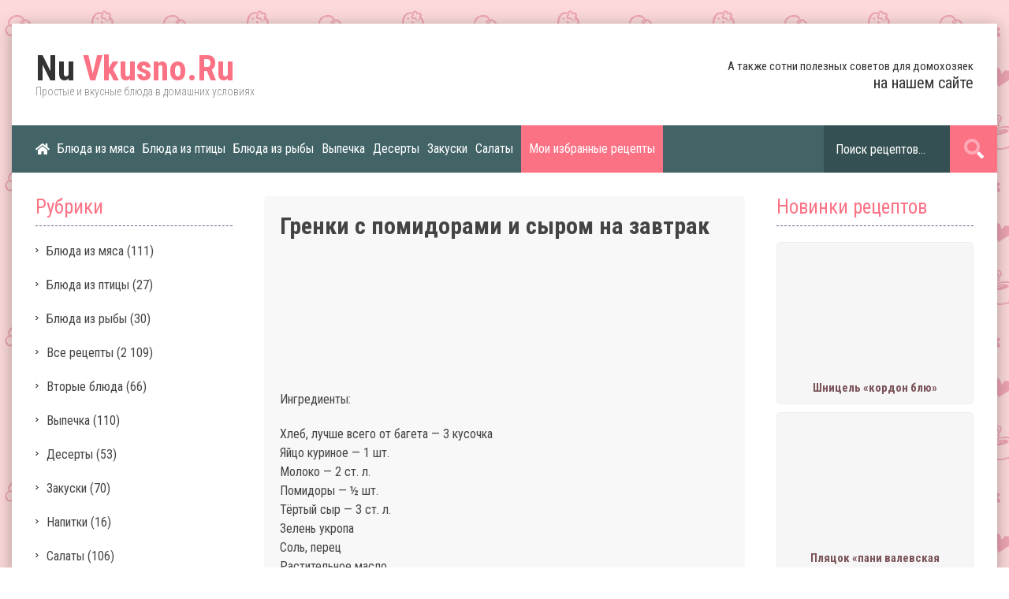

--- FILE ---
content_type: text/html; charset=UTF-8
request_url: https://nuvkusno.ru/grenki-s-pomidorami-i-syrom-na-zavtrak.html
body_size: 11041
content:
<!DOCTYPE html>
<html lang="ru">
<head>
    <title>Гренки с помидорами и сыром на завтрак — NuVkusno.ru</title>
    <meta http-equiv="Content-Type" content="text/html; charset=utf-8">
    <meta name="viewport" content="initial-scale=1.0, width=device-width">
    <link rel="icon" href="/favicon.ico" type="image/x-icon">
    <link rel="shortcut icon" href="/favicon.ico" type="image/x-icon">
    <meta name="description" content="Ингредиенты: Хлеб, лучше всего от багета — 3 кусочка Яйцо куриное — 1 шт. Молоко — 2 ст. л. Помидоры — ½ шт. Тёртый сыр — 3 ст. л. Зелень укропа Соль, перец Растительное масло Приготовление: Яйцо смешать с молоком, измельченным укропом, посолить, поперчить. Всю смесь хорошо взбить венчиком или вилкой. Хлеб нарезать. Выложить кусочки …"> 
    <meta property="og:locale" content="ru_RU" />
    <meta property="og:type" content="article" />
    <meta property="og:title" content="Гренки с помидорами и сыром на завтрак — NuVkusno.ru" />
    <meta property="og:description" content="Ингредиенты: Хлеб, лучше всего от багета — 3 кусочка Яйцо куриное — 1 шт. Молоко — 2 ст. л. Помидоры — ½ шт. Тёртый сыр — 3 ст. л. Зелень укропа Соль, перец Растительное масло Приготовление: Яйцо смешать с молоком, измельченным укропом, посолить, поперчить. Всю смесь хорошо взбить венчиком или вилкой. Хлеб нарезать. Выложить кусочки …" />
    <meta property="og:url" content="https://nuvkusno.ru/grenki-s-pomidorami-i-syrom-na-zavtrak.html" />
    <meta property="og:site_name" content="Простые домашние рецепты. Простые и вкусные блюда в домашних условиях" />

    <link rel='stylesheet' id='style-css'  href='https://nuvkusno.ru/wp-content/themes/default/style.css?ver=6.0'>
<noscript><style id="rocket-lazyload-nojs-css">.rll-youtube-player, [data-lazy-src]{display:none !important;}</style></noscript></head>
<body class="post-template-default single single-post postid-92 single-format-standard">
<div class="container">
	<div class="content_inner">
		<header class="header">
			<div class="logo">
				<a href="/"><span>Nu</span> Vkusno.Ru</a>
				<div class="clr"></div>
				<div class="logo_desc">Простые и вкусные блюда в домашних условиях</div>
			</div>
			<div class="header_text">
				А также сотни полезных советов для домохозяек<br>
				<span>на нашем сайте</span>
			</div>
		</header>
		<nav class="menu">
			<ul class="nav">
				<li><a href="/"><i class="fas fa-home"></i></a></li>
				<li><a href="https://nuvkusno.ru/blyuda-iz-myasa">Блюда из мяса</a></li>
<li><a href="https://nuvkusno.ru/blyuda-iz-pticy">Блюда из птицы</a></li>
<li><a href="https://nuvkusno.ru/blyuda-iz-ryby">Блюда из рыбы</a></li>
<li><a href="https://nuvkusno.ru/vypechka">Выпечка</a></li>
<li><a href="https://nuvkusno.ru/deserty">Десерты</a></li>
<li><a href="https://nuvkusno.ru/zakuski">Закуски</a></li>
<li><a href="https://nuvkusno.ru/salaty">Салаты</a></li>
				<li class="bookmarks_menu"><a href="/bookmarks">Мои избранные рецепты</a></li>
			</ul>
			<div class="menu_icon"><span class="menu_icon_white"></span></div>
			<div class="mobile_menu">
				<div class="mobile_menu_inner">
					<ul class="mobile_nav">
						<li><a href="/">Главная</a></li>
						<li><a href="/bookmarks">Мои избранные рецепты</a></li>
						<li><a href="https://nuvkusno.ru/blyuda-iz-myasa">Блюда из мяса</a></li>
<li><a href="https://nuvkusno.ru/blyuda-iz-pticy">Блюда из птицы</a></li>
<li><a href="https://nuvkusno.ru/blyuda-iz-ryby">Блюда из рыбы</a></li>
<li><a href="https://nuvkusno.ru/vypechka">Выпечка</a></li>
<li><a href="https://nuvkusno.ru/deserty">Десерты</a></li>
<li><a href="https://nuvkusno.ru/zakuski">Закуски</a></li>
<li><a href="https://nuvkusno.ru/salaty">Салаты</a></li>
					</ul>
				</div>
				<div class="transparent_bg"></div>
			</div>
			<div class="header_search">
				<form role="search" method="get" action="/">
					<input type="text" required="" placeholder="Поиск рецептов..." value="" name="s" id="s">
					<button class="search_icon"><i class="fad fa-search"></i></button>
				</form>
			</div>
		</nav>
<div class="content">
	<div class="leftbar">
		<div class="sidebar_box">
	<div class="sidebar_title">Рубрики</div>
	<ul class="sidebar_nav">
			<li class="cat-item cat-item-2"><a href="https://nuvkusno.ru/blyuda-iz-myasa">Блюда из мяса</a> (111)
</li>
	<li class="cat-item cat-item-3"><a href="https://nuvkusno.ru/blyuda-iz-pticy">Блюда из птицы</a> (27)
</li>
	<li class="cat-item cat-item-4"><a href="https://nuvkusno.ru/blyuda-iz-ryby">Блюда из рыбы</a> (30)
</li>
	<li class="cat-item cat-item-1"><a href="https://nuvkusno.ru/vse-recepty">Все рецепты</a> (2&nbsp;109)
</li>
	<li class="cat-item cat-item-5"><a href="https://nuvkusno.ru/vtorye-blyuda">Вторые блюда</a> (66)
</li>
	<li class="cat-item cat-item-6"><a href="https://nuvkusno.ru/vypechka">Выпечка</a> (110)
</li>
	<li class="cat-item cat-item-7"><a href="https://nuvkusno.ru/deserty">Десерты</a> (53)
</li>
	<li class="cat-item cat-item-8"><a href="https://nuvkusno.ru/zakuski">Закуски</a> (70)
</li>
	<li class="cat-item cat-item-9"><a href="https://nuvkusno.ru/napitki">Напитки</a> (16)
</li>
	<li class="cat-item cat-item-10"><a href="https://nuvkusno.ru/salaty">Салаты</a> (106)
</li>
	</ul>
</div>
<div class="sidebar_box">
<div class="trustme">
<script async="async" src="https://w.uptolike.com/widgets/v1/zp.js?pid=tl97beac1e44a28bff1afac026b4539c03ec7e0c12" type="text/javascript"></script></div>
</div>
<div class="sidebar_box">
	<div class="sidebar_title">Очень вкусные штучки</div>
	<div class="leftbar_posts">
							<div class="leftbar_post_box">
				<div class="leftbar_post_img">
					<a href="https://nuvkusno.ru/vishnyovo-tvorozhnyy-pirog-ot-yulii-matveevoy.html"><img src="data:image/svg+xml,%3Csvg%20xmlns='http://www.w3.org/2000/svg'%20viewBox='0%200%200%200'%3E%3C/svg%3E" alt="Вишнёво-творожный пирог от юлии матвеевой" title="Вишнёво-творожный пирог от юлии матвеевой" data-lazy-src="https://nuvkusno.ru/wp-content/uploads/2020/05/vishnyovo-tvorozhnyy-pirog-ot-yulii-matveevoy_5ecfe1c1178c0-400x250.jpeg"><noscript><img src="https://nuvkusno.ru/wp-content/uploads/2020/05/vishnyovo-tvorozhnyy-pirog-ot-yulii-matveevoy_5ecfe1c1178c0-400x250.jpeg" alt="Вишнёво-творожный пирог от юлии матвеевой" title="Вишнёво-творожный пирог от юлии матвеевой"></noscript></a>
				</div>
				<div class="leftbar_post_title">
					<a href="https://nuvkusno.ru/vishnyovo-tvorozhnyy-pirog-ot-yulii-matveevoy.html">Вишнёво-творожный пирог от юлии матвеевой</a>
				</div>
			</div>
					<div class="leftbar_post_box">
				<div class="leftbar_post_img">
					<a href="https://nuvkusno.ru/5-appetitneyshikh-tortov-bez-vypechki.html"><img src="data:image/svg+xml,%3Csvg%20xmlns='http://www.w3.org/2000/svg'%20viewBox='0%200%200%200'%3E%3C/svg%3E" alt="5 аппетитнейших тортов без выпечки" title="5 аппетитнейших тортов без выпечки" data-lazy-src="https://nuvkusno.ru/wp-content/uploads/2020/05/5-appetitneyshikh-tortov-bez-vypechki_5ecfe97582334-400x250.jpeg"><noscript><img src="https://nuvkusno.ru/wp-content/uploads/2020/05/5-appetitneyshikh-tortov-bez-vypechki_5ecfe97582334-400x250.jpeg" alt="5 аппетитнейших тортов без выпечки" title="5 аппетитнейших тортов без выпечки"></noscript></a>
				</div>
				<div class="leftbar_post_title">
					<a href="https://nuvkusno.ru/5-appetitneyshikh-tortov-bez-vypechki.html">5 аппетитнейших тортов без выпечки</a>
				</div>
			</div>
					<div class="leftbar_post_box">
				<div class="leftbar_post_img">
					<a href="https://nuvkusno.ru/krasivyy-rybnyy-pirog.html"><img src="data:image/svg+xml,%3Csvg%20xmlns='http://www.w3.org/2000/svg'%20viewBox='0%200%200%200'%3E%3C/svg%3E" alt="Красивый рыбный пирог" title="Красивый рыбный пирог" data-lazy-src="https://nuvkusno.ru/wp-content/uploads/2020/05/krasivyy-rybnyy-pirog_5ecfd8d53d0c6-400x250.jpeg"><noscript><img src="https://nuvkusno.ru/wp-content/uploads/2020/05/krasivyy-rybnyy-pirog_5ecfd8d53d0c6-400x250.jpeg" alt="Красивый рыбный пирог" title="Красивый рыбный пирог"></noscript></a>
				</div>
				<div class="leftbar_post_title">
					<a href="https://nuvkusno.ru/krasivyy-rybnyy-pirog.html">Красивый рыбный пирог</a>
				</div>
			</div>
					<div class="leftbar_post_box">
				<div class="leftbar_post_img">
					<a href="https://nuvkusno.ru/zefir.html"><img src="data:image/svg+xml,%3Csvg%20xmlns='http://www.w3.org/2000/svg'%20viewBox='0%200%200%200'%3E%3C/svg%3E" alt="Зефир" title="Зефир" data-lazy-src="https://nuvkusno.ru/wp-content/uploads/2020/05/zefir_5ecfe2a6723ce-400x250.jpeg"><noscript><img src="https://nuvkusno.ru/wp-content/uploads/2020/05/zefir_5ecfe2a6723ce-400x250.jpeg" alt="Зефир" title="Зефир"></noscript></a>
				</div>
				<div class="leftbar_post_title">
					<a href="https://nuvkusno.ru/zefir.html">Зефир</a>
				</div>
			</div>
					<div class="leftbar_post_box">
				<div class="leftbar_post_img">
					<a href="https://nuvkusno.ru/super-bystraya-picca.html"><img src="data:image/svg+xml,%3Csvg%20xmlns='http://www.w3.org/2000/svg'%20viewBox='0%200%200%200'%3E%3C/svg%3E" alt="Супер-быстрая пицца" title="Супер-быстрая пицца" data-lazy-src="https://nuvkusno.ru/wp-content/uploads/2020/05/super-bystraya-picca_5ecfe447786e3-400x250.jpeg"><noscript><img src="https://nuvkusno.ru/wp-content/uploads/2020/05/super-bystraya-picca_5ecfe447786e3-400x250.jpeg" alt="Супер-быстрая пицца" title="Супер-быстрая пицца"></noscript></a>
				</div>
				<div class="leftbar_post_title">
					<a href="https://nuvkusno.ru/super-bystraya-picca.html">Супер-быстрая пицца</a>
				</div>
			</div>
							</div>
</div>
	</div>
	<div class="rightbar">
		<div class="sidebar_box">
	<div class="sidebar_title">Новинки рецептов</div>
	<div class="rightbar_posts">
							<div class="rightbar_post_box">
				<div class="rightbar_post_img">
					<a href="https://nuvkusno.ru/shnicel-kordon-blyu.html"><img src="data:image/svg+xml,%3Csvg%20xmlns='http://www.w3.org/2000/svg'%20viewBox='0%200%200%200'%3E%3C/svg%3E" alt="Шницель «кордон блю»" title="Шницель «кордон блю»" data-lazy-src="https://nuvkusno.ru/wp-content/uploads/2020/05/shnicel-kordon-blyu_5ecff13829acf-400x250.jpeg"><noscript><img src="https://nuvkusno.ru/wp-content/uploads/2020/05/shnicel-kordon-blyu_5ecff13829acf-400x250.jpeg" alt="Шницель «кордон блю»" title="Шницель «кордон блю»"></noscript></a>
				</div>
				<div class="rightbar_post_title">
					<a href="https://nuvkusno.ru/shnicel-kordon-blyu.html">Шницель «кордон блю»</a>
				</div>
			</div>
					<div class="rightbar_post_box">
				<div class="rightbar_post_img">
					<a href="https://nuvkusno.ru/plyacok-pani-valevskaya.html"><img src="data:image/svg+xml,%3Csvg%20xmlns='http://www.w3.org/2000/svg'%20viewBox='0%200%200%200'%3E%3C/svg%3E" alt="Пляцок «пани валевская" title="Пляцок «пани валевская" data-lazy-src="https://nuvkusno.ru/wp-content/uploads/2020/05/plyacok-pani-valevskaya_5ecff119bc0cd-400x250.jpeg"><noscript><img src="https://nuvkusno.ru/wp-content/uploads/2020/05/plyacok-pani-valevskaya_5ecff119bc0cd-400x250.jpeg" alt="Пляцок «пани валевская" title="Пляцок «пани валевская"></noscript></a>
				</div>
				<div class="rightbar_post_title">
					<a href="https://nuvkusno.ru/plyacok-pani-valevskaya.html">Пляцок «пани валевская</a>
				</div>
			</div>
					<div class="rightbar_post_box">
				<div class="rightbar_post_img">
					<a href="https://nuvkusno.ru/plov-iz-baraniny.html"><img src="data:image/svg+xml,%3Csvg%20xmlns='http://www.w3.org/2000/svg'%20viewBox='0%200%200%200'%3E%3C/svg%3E" alt="Плов из баранины" title="Плов из баранины" data-lazy-src="https://nuvkusno.ru/wp-content/uploads/2020/05/plov-iz-baraniny_5ecff108e8d87-400x250.jpeg"><noscript><img src="https://nuvkusno.ru/wp-content/uploads/2020/05/plov-iz-baraniny_5ecff108e8d87-400x250.jpeg" alt="Плов из баранины" title="Плов из баранины"></noscript></a>
				</div>
				<div class="rightbar_post_title">
					<a href="https://nuvkusno.ru/plov-iz-baraniny.html">Плов из баранины</a>
				</div>
			</div>
					<div class="rightbar_post_box">
				<div class="rightbar_post_img">
					<a href="https://nuvkusno.ru/tor-5-obaldennykh-i-vkusnykh-salatov.html"><img src="data:image/svg+xml,%3Csvg%20xmlns='http://www.w3.org/2000/svg'%20viewBox='0%200%200%200'%3E%3C/svg%3E" alt="Тор- 5 обалденных и вкусных салатов" title="Тор- 5 обалденных и вкусных салатов" data-lazy-src="https://nuvkusno.ru/wp-content/uploads/2020/05/tor-5-obaldennykh-i-vkusnykh-salatov_5ecff0f9b8b70-400x250.jpeg"><noscript><img src="https://nuvkusno.ru/wp-content/uploads/2020/05/tor-5-obaldennykh-i-vkusnykh-salatov_5ecff0f9b8b70-400x250.jpeg" alt="Тор- 5 обалденных и вкусных салатов" title="Тор- 5 обалденных и вкусных салатов"></noscript></a>
				</div>
				<div class="rightbar_post_title">
					<a href="https://nuvkusno.ru/tor-5-obaldennykh-i-vkusnykh-salatov.html">Тор- 5 обалденных и вкусных салатов</a>
				</div>
			</div>
					<div class="rightbar_post_box">
				<div class="rightbar_post_img">
					<a href="https://nuvkusno.ru/salat-leto.html"><img src="data:image/svg+xml,%3Csvg%20xmlns='http://www.w3.org/2000/svg'%20viewBox='0%200%200%200'%3E%3C/svg%3E" alt="Салат «лето" title="Салат «лето" data-lazy-src="https://nuvkusno.ru/wp-content/uploads/2020/05/salat-leto_5ecff0e9b22e4-400x250.jpeg"><noscript><img src="https://nuvkusno.ru/wp-content/uploads/2020/05/salat-leto_5ecff0e9b22e4-400x250.jpeg" alt="Салат «лето" title="Салат «лето"></noscript></a>
				</div>
				<div class="rightbar_post_title">
					<a href="https://nuvkusno.ru/salat-leto.html">Салат «лето</a>
				</div>
			</div>
					<div class="rightbar_post_box">
				<div class="rightbar_post_img">
					<a href="https://nuvkusno.ru/blinchiki-s-nachinkoy.html"><img src="data:image/svg+xml,%3Csvg%20xmlns='http://www.w3.org/2000/svg'%20viewBox='0%200%200%200'%3E%3C/svg%3E" alt="Блинчики с начинкой" title="Блинчики с начинкой" data-lazy-src="https://nuvkusno.ru/wp-content/uploads/2020/05/blinchiki-s-nachinkoy_5ecff0d6ea952-400x250.jpeg"><noscript><img src="https://nuvkusno.ru/wp-content/uploads/2020/05/blinchiki-s-nachinkoy_5ecff0d6ea952-400x250.jpeg" alt="Блинчики с начинкой" title="Блинчики с начинкой"></noscript></a>
				</div>
				<div class="rightbar_post_title">
					<a href="https://nuvkusno.ru/blinchiki-s-nachinkoy.html">Блинчики с начинкой</a>
				</div>
			</div>
					<div class="rightbar_post_box">
				<div class="rightbar_post_img">
					<a href="https://nuvkusno.ru/gustoy-slivochnyy-kartofelnyy-sup-pyure.html"><img src="data:image/svg+xml,%3Csvg%20xmlns='http://www.w3.org/2000/svg'%20viewBox='0%200%200%200'%3E%3C/svg%3E" alt="Густой сливочный картофельный суп-пюре" title="Густой сливочный картофельный суп-пюре" data-lazy-src="https://nuvkusno.ru/wp-content/uploads/2020/05/gustoy-slivochnyy-kartofelnyy-sup-pyure_5ecff0c74ce1a-400x250.jpeg"><noscript><img src="https://nuvkusno.ru/wp-content/uploads/2020/05/gustoy-slivochnyy-kartofelnyy-sup-pyure_5ecff0c74ce1a-400x250.jpeg" alt="Густой сливочный картофельный суп-пюре" title="Густой сливочный картофельный суп-пюре"></noscript></a>
				</div>
				<div class="rightbar_post_title">
					<a href="https://nuvkusno.ru/gustoy-slivochnyy-kartofelnyy-sup-pyure.html">Густой сливочный картофельный суп-пюре</a>
				</div>
			</div>
							</div>
</div>	</div>
	<div class="content_single">
		<div class="title_single"><h1>Гренки с помидорами и сыром на завтрак</h1></div>
		<div class="single_img"><img src="data:image/svg+xml,%3Csvg%20xmlns='http://www.w3.org/2000/svg'%20viewBox='0%200%200%200'%3E%3C/svg%3E" alt="Гренки с помидорами и сыром на завтрак" title="Гренки с помидорами и сыром на завтрак" data-lazy-src="https://nuvkusno.ru/wp-content/uploads/2020/05/grenki-s-pomidorami-i-syrom-na-zavtrak_5ecfd78e330e2.jpeg"><noscript><img src="https://nuvkusno.ru/wp-content/uploads/2020/05/grenki-s-pomidorami-i-syrom-na-zavtrak_5ecfd78e330e2.jpeg" alt="Гренки с помидорами и сыром на завтрак" title="Гренки с помидорами и сыром на завтрак"></noscript></div>
		<div class="single_post">
									<p>Ингредиенты:</p>
<p>Хлеб, лучше всего от багета — 3 кусочка<br />
Яйцо куриное — 1 шт.<br />
Молоко — 2 ст. л.<br />
Помидоры — ½ шт.<br />
Тёртый сыр — 3 ст. л.<br />
Зелень укропа<br />
Соль, перец<br />
Растительное масло</p>
<p>Приготовление:</p>
<p>Яйцо смешать с молоком, измельченным укропом, посолить, поперчить.<br />
Всю смесь хорошо взбить венчиком или вилкой.<br />
Хлеб нарезать.<br />
Выложить кусочки хлеба в яичную смесь и дать хорошо ей впитаться, а пока поставить на плиту сковороду с растительным маслом и хорошо её прогреть.<br />
Обжарить гренки с двух сторон, если останется в тарелке немного яичной смеси, то аккуратно долить её поверх гренок.<br />
Затем на готовые гренки положить по тонкому кружку помидора, посолить слегка и поперчить.<br />
Посыпать тертым сыром и поставить под гриль до готовности, чтобы сыр растаял и образовалась красивая корочка.</p>
<p>Приятного аппетита!</p>
<h3 align="center">Фотографии приготовления блюда:</h3>
<div class="post_img">
<img class="full-img" src="data:image/svg+xml,%3Csvg%20xmlns='http://www.w3.org/2000/svg'%20viewBox='0%200%200%200'%3E%3C/svg%3E" data-lazy-src="https://nuvkusno.ru/recepts/563997372/564003175.jpg"><noscript><img class="full-img" src="https://nuvkusno.ru/recepts/563997372/564003175.jpg"></noscript><img class="full-img" src="data:image/svg+xml,%3Csvg%20xmlns='http://www.w3.org/2000/svg'%20viewBox='0%200%200%200'%3E%3C/svg%3E" data-lazy-src="https://nuvkusno.ru/recepts/563997372/564003815.jpg"><noscript><img class="full-img" src="https://nuvkusno.ru/recepts/563997372/564003815.jpg"></noscript><img class="full-img" src="data:image/svg+xml,%3Csvg%20xmlns='http://www.w3.org/2000/svg'%20viewBox='0%200%200%200'%3E%3C/svg%3E" data-lazy-src="https://nuvkusno.ru/recepts/563997372/564004251.jpg"><noscript><img class="full-img" src="https://nuvkusno.ru/recepts/563997372/564004251.jpg"></noscript><img class="full-img" src="data:image/svg+xml,%3Csvg%20xmlns='http://www.w3.org/2000/svg'%20viewBox='0%200%200%200'%3E%3C/svg%3E" data-lazy-src="https://nuvkusno.ru/recepts/563997372/564004688.jpg"><noscript><img class="full-img" src="https://nuvkusno.ru/recepts/563997372/564004688.jpg"></noscript><img class="full-img" src="data:image/svg+xml,%3Csvg%20xmlns='http://www.w3.org/2000/svg'%20viewBox='0%200%200%200'%3E%3C/svg%3E" data-lazy-src="https://nuvkusno.ru/recepts/563997372/564005421.jpg"><noscript><img class="full-img" src="https://nuvkusno.ru/recepts/563997372/564005421.jpg"></noscript><img class="full-img" src="data:image/svg+xml,%3Csvg%20xmlns='http://www.w3.org/2000/svg'%20viewBox='0%200%200%200'%3E%3C/svg%3E" data-lazy-src="https://nuvkusno.ru/recepts/563997372/564005921.jpg"><noscript><img class="full-img" src="https://nuvkusno.ru/recepts/563997372/564005921.jpg"></noscript></div>
<button class="simplefavorite-button" data-postid="92" data-siteid="1" data-groupid="1" data-favoritecount="0" style="">В избранное <i class="sf-icon-star-empty"></i></button>					</div>
		<div class="full_post_info">
			<div class="full_post_rating"><div id="post-ratings-92" class="post-ratings" itemscope itemtype="http://schema.org/Article" data-nonce="ef3d55a19c"><img id="rating_92_1" src="data:image/svg+xml,%3Csvg%20xmlns='http://www.w3.org/2000/svg'%20viewBox='0%200%200%200'%3E%3C/svg%3E" alt="" title="" onmouseover="current_rating(92, 1, '');" onmouseout="ratings_off(0, 0, 0);" onclick="rate_post();" onkeypress="rate_post();" style="cursor: pointer; border: 0px;" data-lazy-src="https://nuvkusno.ru/wp-content/plugins/wp-postratings/images/stars_flat_png/rating_off.png" /><noscript><img id="rating_92_1" src="https://nuvkusno.ru/wp-content/plugins/wp-postratings/images/stars_flat_png/rating_off.png" alt="" title="" onmouseover="current_rating(92, 1, '');" onmouseout="ratings_off(0, 0, 0);" onclick="rate_post();" onkeypress="rate_post();" style="cursor: pointer; border: 0px;" /></noscript><img id="rating_92_2" src="data:image/svg+xml,%3Csvg%20xmlns='http://www.w3.org/2000/svg'%20viewBox='0%200%200%200'%3E%3C/svg%3E" alt="" title="" onmouseover="current_rating(92, 2, '');" onmouseout="ratings_off(0, 0, 0);" onclick="rate_post();" onkeypress="rate_post();" style="cursor: pointer; border: 0px;" data-lazy-src="https://nuvkusno.ru/wp-content/plugins/wp-postratings/images/stars_flat_png/rating_off.png" /><noscript><img id="rating_92_2" src="https://nuvkusno.ru/wp-content/plugins/wp-postratings/images/stars_flat_png/rating_off.png" alt="" title="" onmouseover="current_rating(92, 2, '');" onmouseout="ratings_off(0, 0, 0);" onclick="rate_post();" onkeypress="rate_post();" style="cursor: pointer; border: 0px;" /></noscript><img id="rating_92_3" src="data:image/svg+xml,%3Csvg%20xmlns='http://www.w3.org/2000/svg'%20viewBox='0%200%200%200'%3E%3C/svg%3E" alt="" title="" onmouseover="current_rating(92, 3, '');" onmouseout="ratings_off(0, 0, 0);" onclick="rate_post();" onkeypress="rate_post();" style="cursor: pointer; border: 0px;" data-lazy-src="https://nuvkusno.ru/wp-content/plugins/wp-postratings/images/stars_flat_png/rating_off.png" /><noscript><img id="rating_92_3" src="https://nuvkusno.ru/wp-content/plugins/wp-postratings/images/stars_flat_png/rating_off.png" alt="" title="" onmouseover="current_rating(92, 3, '');" onmouseout="ratings_off(0, 0, 0);" onclick="rate_post();" onkeypress="rate_post();" style="cursor: pointer; border: 0px;" /></noscript><img id="rating_92_4" src="data:image/svg+xml,%3Csvg%20xmlns='http://www.w3.org/2000/svg'%20viewBox='0%200%200%200'%3E%3C/svg%3E" alt="" title="" onmouseover="current_rating(92, 4, '');" onmouseout="ratings_off(0, 0, 0);" onclick="rate_post();" onkeypress="rate_post();" style="cursor: pointer; border: 0px;" data-lazy-src="https://nuvkusno.ru/wp-content/plugins/wp-postratings/images/stars_flat_png/rating_off.png" /><noscript><img id="rating_92_4" src="https://nuvkusno.ru/wp-content/plugins/wp-postratings/images/stars_flat_png/rating_off.png" alt="" title="" onmouseover="current_rating(92, 4, '');" onmouseout="ratings_off(0, 0, 0);" onclick="rate_post();" onkeypress="rate_post();" style="cursor: pointer; border: 0px;" /></noscript><img id="rating_92_5" src="data:image/svg+xml,%3Csvg%20xmlns='http://www.w3.org/2000/svg'%20viewBox='0%200%200%200'%3E%3C/svg%3E" alt="" title="" onmouseover="current_rating(92, 5, '');" onmouseout="ratings_off(0, 0, 0);" onclick="rate_post();" onkeypress="rate_post();" style="cursor: pointer; border: 0px;" data-lazy-src="https://nuvkusno.ru/wp-content/plugins/wp-postratings/images/stars_flat_png/rating_off.png" /><noscript><img id="rating_92_5" src="https://nuvkusno.ru/wp-content/plugins/wp-postratings/images/stars_flat_png/rating_off.png" alt="" title="" onmouseover="current_rating(92, 5, '');" onmouseout="ratings_off(0, 0, 0);" onclick="rate_post();" onkeypress="rate_post();" style="cursor: pointer; border: 0px;" /></noscript><meta itemprop="name" content="Гренки с помидорами и сыром на завтрак" /><meta itemprop="headline" content="Гренки с помидорами и сыром на завтрак" /><meta itemprop="description" content="Ингредиенты: Хлеб, лучше всего от багета — 3 кусочка Яйцо куриное — 1 шт. Молоко — 2 ст. л. Помидоры — ½ шт. Тёртый сыр — 3 ст. л. Зелень укропа Соль, перец Растительное масло Приготовление: Яйцо смешать с молоком, измельченным укропом, посолить, поперчить. Всю смесь хорошо взбить венчиком или вилкой. Хлеб нарезать. Выложить кусочки …" /><meta itemprop="datePublished" content="2020-05-28T18:23:58+03:00" /><meta itemprop="dateModified" content="2020-05-28T18:23:58+03:00" /><meta itemprop="url" content="https://nuvkusno.ru/grenki-s-pomidorami-i-syrom-na-zavtrak.html" /><meta itemprop="author" content="nu_adm" /><meta itemprop="mainEntityOfPage" content="https://nuvkusno.ru/grenki-s-pomidorami-i-syrom-na-zavtrak.html" /><div style="display: none;" itemprop="image" itemscope itemtype="https://schema.org/ImageObject"><meta itemprop="url" content="https://nuvkusno.ru/wp-content/uploads/2020/05/grenki-s-pomidorami-i-syrom-na-zavtrak_5ecfd78e330e2-150x150.jpeg" /><meta itemprop="width" content="150" /><meta itemprop="height" content="150" /></div><div style="display: none;" itemprop="publisher" itemscope itemtype="https://schema.org/Organization"><meta itemprop="name" content="Простые домашние рецепты. Простые и вкусные блюда в домашних условиях" /><meta itemprop="url" content="https://nuvkusno.ru" /><div itemprop="logo" itemscope itemtype="https://schema.org/ImageObject"><meta itemprop="url" content="" /></div></div></div><div id="post-ratings-92-loading" class="post-ratings-loading"><img src="data:image/svg+xml,%3Csvg%20xmlns='http://www.w3.org/2000/svg'%20viewBox='0%200%2016%2016'%3E%3C/svg%3E" width="16" height="16" class="post-ratings-image" data-lazy-src="https://nuvkusno.ru/wp-content/plugins/wp-postratings/images/loading.gif" /><noscript><img src="https://nuvkusno.ru/wp-content/plugins/wp-postratings/images/loading.gif" width="16" height="16" class="post-ratings-image" /></noscript> Загрузка...</div></div>
			<div class="social_widget">
				<span>Поделиться рецептом:</span>
				<script src="https://yastatic.net/es5-shims/0.0.2/es5-shims.min.js"></script>
				<script src="https://yastatic.net/share2/share.js"></script>
				<div class="ya-share2" data-services="vkontakte,facebook,odnoklassniki,moimir,viber,whatsapp,skype,telegram"></div>
			</div>
		</div>
		<div class="related_posts">
			<div class="related_title">Другие рецепты:</div>
			<div class="row-2 posts_clr">
												<div class="post_box">
					<div class="post_box_inner">
						<div class="post_box_title"><a href="https://nuvkusno.ru/5-samykh-prostykh-tortov-bez-vypechki.html">5 самых простых тортов без выпечки</a></div>
						<div class="post_box_img"><a href="https://nuvkusno.ru/5-samykh-prostykh-tortov-bez-vypechki.html"><img src="data:image/svg+xml,%3Csvg%20xmlns='http://www.w3.org/2000/svg'%20viewBox='0%200%200%200'%3E%3C/svg%3E" alt="5 самых простых тортов без выпечки" title="5 самых простых тортов без выпечки" data-lazy-src="https://nuvkusno.ru/wp-content/uploads/2020/05/5-samykh-prostykh-tortov-bez-vypechki_5ecfd85c40dba-400x250.jpeg"><noscript><img src="https://nuvkusno.ru/wp-content/uploads/2020/05/5-samykh-prostykh-tortov-bez-vypechki_5ecfd85c40dba-400x250.jpeg" alt="5 самых простых тортов без выпечки" title="5 самых простых тортов без выпечки"></noscript></a></div>
						<div class="post_box_info">
							<div class="post_box_views">
								Приготовили: 1769							</div>
							<div class="post_box_rating"><div id="post-ratings-280" class="post-ratings" itemscope itemtype="http://schema.org/Article" data-nonce="9c507a3084"><img id="rating_280_1" src="data:image/svg+xml,%3Csvg%20xmlns='http://www.w3.org/2000/svg'%20viewBox='0%200%200%200'%3E%3C/svg%3E" alt="" title="" onmouseover="current_rating(280, 1, '');" onmouseout="ratings_off(0, 0, 0);" onclick="rate_post();" onkeypress="rate_post();" style="cursor: pointer; border: 0px;" data-lazy-src="https://nuvkusno.ru/wp-content/plugins/wp-postratings/images/stars_flat_png/rating_off.png" /><noscript><img id="rating_280_1" src="https://nuvkusno.ru/wp-content/plugins/wp-postratings/images/stars_flat_png/rating_off.png" alt="" title="" onmouseover="current_rating(280, 1, '');" onmouseout="ratings_off(0, 0, 0);" onclick="rate_post();" onkeypress="rate_post();" style="cursor: pointer; border: 0px;" /></noscript><img id="rating_280_2" src="data:image/svg+xml,%3Csvg%20xmlns='http://www.w3.org/2000/svg'%20viewBox='0%200%200%200'%3E%3C/svg%3E" alt="" title="" onmouseover="current_rating(280, 2, '');" onmouseout="ratings_off(0, 0, 0);" onclick="rate_post();" onkeypress="rate_post();" style="cursor: pointer; border: 0px;" data-lazy-src="https://nuvkusno.ru/wp-content/plugins/wp-postratings/images/stars_flat_png/rating_off.png" /><noscript><img id="rating_280_2" src="https://nuvkusno.ru/wp-content/plugins/wp-postratings/images/stars_flat_png/rating_off.png" alt="" title="" onmouseover="current_rating(280, 2, '');" onmouseout="ratings_off(0, 0, 0);" onclick="rate_post();" onkeypress="rate_post();" style="cursor: pointer; border: 0px;" /></noscript><img id="rating_280_3" src="data:image/svg+xml,%3Csvg%20xmlns='http://www.w3.org/2000/svg'%20viewBox='0%200%200%200'%3E%3C/svg%3E" alt="" title="" onmouseover="current_rating(280, 3, '');" onmouseout="ratings_off(0, 0, 0);" onclick="rate_post();" onkeypress="rate_post();" style="cursor: pointer; border: 0px;" data-lazy-src="https://nuvkusno.ru/wp-content/plugins/wp-postratings/images/stars_flat_png/rating_off.png" /><noscript><img id="rating_280_3" src="https://nuvkusno.ru/wp-content/plugins/wp-postratings/images/stars_flat_png/rating_off.png" alt="" title="" onmouseover="current_rating(280, 3, '');" onmouseout="ratings_off(0, 0, 0);" onclick="rate_post();" onkeypress="rate_post();" style="cursor: pointer; border: 0px;" /></noscript><img id="rating_280_4" src="data:image/svg+xml,%3Csvg%20xmlns='http://www.w3.org/2000/svg'%20viewBox='0%200%200%200'%3E%3C/svg%3E" alt="" title="" onmouseover="current_rating(280, 4, '');" onmouseout="ratings_off(0, 0, 0);" onclick="rate_post();" onkeypress="rate_post();" style="cursor: pointer; border: 0px;" data-lazy-src="https://nuvkusno.ru/wp-content/plugins/wp-postratings/images/stars_flat_png/rating_off.png" /><noscript><img id="rating_280_4" src="https://nuvkusno.ru/wp-content/plugins/wp-postratings/images/stars_flat_png/rating_off.png" alt="" title="" onmouseover="current_rating(280, 4, '');" onmouseout="ratings_off(0, 0, 0);" onclick="rate_post();" onkeypress="rate_post();" style="cursor: pointer; border: 0px;" /></noscript><img id="rating_280_5" src="data:image/svg+xml,%3Csvg%20xmlns='http://www.w3.org/2000/svg'%20viewBox='0%200%200%200'%3E%3C/svg%3E" alt="" title="" onmouseover="current_rating(280, 5, '');" onmouseout="ratings_off(0, 0, 0);" onclick="rate_post();" onkeypress="rate_post();" style="cursor: pointer; border: 0px;" data-lazy-src="https://nuvkusno.ru/wp-content/plugins/wp-postratings/images/stars_flat_png/rating_off.png" /><noscript><img id="rating_280_5" src="https://nuvkusno.ru/wp-content/plugins/wp-postratings/images/stars_flat_png/rating_off.png" alt="" title="" onmouseover="current_rating(280, 5, '');" onmouseout="ratings_off(0, 0, 0);" onclick="rate_post();" onkeypress="rate_post();" style="cursor: pointer; border: 0px;" /></noscript><meta itemprop="name" content="5 самых простых тортов без выпечки" /><meta itemprop="headline" content="5 самых простых тортов без выпечки" /><meta itemprop="description" content="1.Творожно-фруктовый торт без выпечки Творожно-фруктовый торт без выпечки Ингредиенты: творог – 200 г (творог для начинки лучше брать высокой жирности, причем желательно его протереть через сито, чтобы в творожном слое не было крупинок.) сметана 20% жирности – 500 г сливочное масло – 180 г песочное печенье – 400 г желатин –30 г сахарный песок – …" /><meta itemprop="datePublished" content="2020-05-28T18:27:24+03:00" /><meta itemprop="dateModified" content="2020-05-28T18:27:24+03:00" /><meta itemprop="url" content="https://nuvkusno.ru/5-samykh-prostykh-tortov-bez-vypechki.html" /><meta itemprop="author" content="nu_adm" /><meta itemprop="mainEntityOfPage" content="https://nuvkusno.ru/5-samykh-prostykh-tortov-bez-vypechki.html" /><div style="display: none;" itemprop="image" itemscope itemtype="https://schema.org/ImageObject"><meta itemprop="url" content="https://nuvkusno.ru/wp-content/uploads/2020/05/5-samykh-prostykh-tortov-bez-vypechki_5ecfd85c40dba-150x150.jpeg" /><meta itemprop="width" content="150" /><meta itemprop="height" content="150" /></div><div style="display: none;" itemprop="publisher" itemscope itemtype="https://schema.org/Organization"><meta itemprop="name" content="Простые домашние рецепты. Простые и вкусные блюда в домашних условиях" /><meta itemprop="url" content="https://nuvkusno.ru" /><div itemprop="logo" itemscope itemtype="https://schema.org/ImageObject"><meta itemprop="url" content="" /></div></div></div><div id="post-ratings-280-loading" class="post-ratings-loading"><img src="data:image/svg+xml,%3Csvg%20xmlns='http://www.w3.org/2000/svg'%20viewBox='0%200%2016%2016'%3E%3C/svg%3E" width="16" height="16" class="post-ratings-image" data-lazy-src="https://nuvkusno.ru/wp-content/plugins/wp-postratings/images/loading.gif" /><noscript><img src="https://nuvkusno.ru/wp-content/plugins/wp-postratings/images/loading.gif" width="16" height="16" class="post-ratings-image" /></noscript> Загрузка...</div></div>
						</div>
					</div>
				</div>
								<div class="post_box">
					<div class="post_box_inner">
						<div class="post_box_title"><a href="https://nuvkusno.ru/shokoladno-bananovyy-tort-iz-pryanikov.html">Шоколадно-банановый торт из пряников</a></div>
						<div class="post_box_img"><a href="https://nuvkusno.ru/shokoladno-bananovyy-tort-iz-pryanikov.html"><img src="data:image/svg+xml,%3Csvg%20xmlns='http://www.w3.org/2000/svg'%20viewBox='0%200%200%200'%3E%3C/svg%3E" alt="Шоколадно-банановый торт из пряников" title="Шоколадно-банановый торт из пряников" data-lazy-src="https://nuvkusno.ru/wp-content/uploads/2020/05/shokoladno-bananovyy-tort-iz-pryanikov_5ecfe6be6354f-400x250.jpeg"><noscript><img src="https://nuvkusno.ru/wp-content/uploads/2020/05/shokoladno-bananovyy-tort-iz-pryanikov_5ecfe6be6354f-400x250.jpeg" alt="Шоколадно-банановый торт из пряников" title="Шоколадно-банановый торт из пряников"></noscript></a></div>
						<div class="post_box_info">
							<div class="post_box_views">
								Приготовили: 1331							</div>
							<div class="post_box_rating"><div id="post-ratings-3541" class="post-ratings" itemscope itemtype="http://schema.org/Article" data-nonce="2d0e54870c"><img id="rating_3541_1" src="data:image/svg+xml,%3Csvg%20xmlns='http://www.w3.org/2000/svg'%20viewBox='0%200%200%200'%3E%3C/svg%3E" alt="" title="" onmouseover="current_rating(3541, 1, '');" onmouseout="ratings_off(0, 0, 0);" onclick="rate_post();" onkeypress="rate_post();" style="cursor: pointer; border: 0px;" data-lazy-src="https://nuvkusno.ru/wp-content/plugins/wp-postratings/images/stars_flat_png/rating_off.png" /><noscript><img id="rating_3541_1" src="https://nuvkusno.ru/wp-content/plugins/wp-postratings/images/stars_flat_png/rating_off.png" alt="" title="" onmouseover="current_rating(3541, 1, '');" onmouseout="ratings_off(0, 0, 0);" onclick="rate_post();" onkeypress="rate_post();" style="cursor: pointer; border: 0px;" /></noscript><img id="rating_3541_2" src="data:image/svg+xml,%3Csvg%20xmlns='http://www.w3.org/2000/svg'%20viewBox='0%200%200%200'%3E%3C/svg%3E" alt="" title="" onmouseover="current_rating(3541, 2, '');" onmouseout="ratings_off(0, 0, 0);" onclick="rate_post();" onkeypress="rate_post();" style="cursor: pointer; border: 0px;" data-lazy-src="https://nuvkusno.ru/wp-content/plugins/wp-postratings/images/stars_flat_png/rating_off.png" /><noscript><img id="rating_3541_2" src="https://nuvkusno.ru/wp-content/plugins/wp-postratings/images/stars_flat_png/rating_off.png" alt="" title="" onmouseover="current_rating(3541, 2, '');" onmouseout="ratings_off(0, 0, 0);" onclick="rate_post();" onkeypress="rate_post();" style="cursor: pointer; border: 0px;" /></noscript><img id="rating_3541_3" src="data:image/svg+xml,%3Csvg%20xmlns='http://www.w3.org/2000/svg'%20viewBox='0%200%200%200'%3E%3C/svg%3E" alt="" title="" onmouseover="current_rating(3541, 3, '');" onmouseout="ratings_off(0, 0, 0);" onclick="rate_post();" onkeypress="rate_post();" style="cursor: pointer; border: 0px;" data-lazy-src="https://nuvkusno.ru/wp-content/plugins/wp-postratings/images/stars_flat_png/rating_off.png" /><noscript><img id="rating_3541_3" src="https://nuvkusno.ru/wp-content/plugins/wp-postratings/images/stars_flat_png/rating_off.png" alt="" title="" onmouseover="current_rating(3541, 3, '');" onmouseout="ratings_off(0, 0, 0);" onclick="rate_post();" onkeypress="rate_post();" style="cursor: pointer; border: 0px;" /></noscript><img id="rating_3541_4" src="data:image/svg+xml,%3Csvg%20xmlns='http://www.w3.org/2000/svg'%20viewBox='0%200%200%200'%3E%3C/svg%3E" alt="" title="" onmouseover="current_rating(3541, 4, '');" onmouseout="ratings_off(0, 0, 0);" onclick="rate_post();" onkeypress="rate_post();" style="cursor: pointer; border: 0px;" data-lazy-src="https://nuvkusno.ru/wp-content/plugins/wp-postratings/images/stars_flat_png/rating_off.png" /><noscript><img id="rating_3541_4" src="https://nuvkusno.ru/wp-content/plugins/wp-postratings/images/stars_flat_png/rating_off.png" alt="" title="" onmouseover="current_rating(3541, 4, '');" onmouseout="ratings_off(0, 0, 0);" onclick="rate_post();" onkeypress="rate_post();" style="cursor: pointer; border: 0px;" /></noscript><img id="rating_3541_5" src="data:image/svg+xml,%3Csvg%20xmlns='http://www.w3.org/2000/svg'%20viewBox='0%200%200%200'%3E%3C/svg%3E" alt="" title="" onmouseover="current_rating(3541, 5, '');" onmouseout="ratings_off(0, 0, 0);" onclick="rate_post();" onkeypress="rate_post();" style="cursor: pointer; border: 0px;" data-lazy-src="https://nuvkusno.ru/wp-content/plugins/wp-postratings/images/stars_flat_png/rating_off.png" /><noscript><img id="rating_3541_5" src="https://nuvkusno.ru/wp-content/plugins/wp-postratings/images/stars_flat_png/rating_off.png" alt="" title="" onmouseover="current_rating(3541, 5, '');" onmouseout="ratings_off(0, 0, 0);" onclick="rate_post();" onkeypress="rate_post();" style="cursor: pointer; border: 0px;" /></noscript><meta itemprop="name" content="Шоколадно-банановый торт из пряников" /><meta itemprop="headline" content="Шоколадно-банановый торт из пряников" /><meta itemprop="description" content="Пряники шоколадные 500 г Сметана ½ л Бананы 3 штуки Сахар ¼ стакана Шоколад по вкусу Какао 4 столовые ложки 1. Пряники шоколадные разрезать вдоль, каждый на 3 части. 2. Приготовить крем. Для этого в сметану добавить какао, сахар и хорошо взбить до растворения сахара так, чтобы объем увеличился в 1,5 раза, и он стал …" /><meta itemprop="datePublished" content="2020-05-28T19:28:46+03:00" /><meta itemprop="dateModified" content="2020-05-30T07:10:26+03:00" /><meta itemprop="url" content="https://nuvkusno.ru/shokoladno-bananovyy-tort-iz-pryanikov.html" /><meta itemprop="author" content="nu_adm" /><meta itemprop="mainEntityOfPage" content="https://nuvkusno.ru/shokoladno-bananovyy-tort-iz-pryanikov.html" /><div style="display: none;" itemprop="image" itemscope itemtype="https://schema.org/ImageObject"><meta itemprop="url" content="https://nuvkusno.ru/wp-content/uploads/2020/05/shokoladno-bananovyy-tort-iz-pryanikov_5ecfe6be6354f-150x150.jpeg" /><meta itemprop="width" content="150" /><meta itemprop="height" content="150" /></div><div style="display: none;" itemprop="publisher" itemscope itemtype="https://schema.org/Organization"><meta itemprop="name" content="Простые домашние рецепты. Простые и вкусные блюда в домашних условиях" /><meta itemprop="url" content="https://nuvkusno.ru" /><div itemprop="logo" itemscope itemtype="https://schema.org/ImageObject"><meta itemprop="url" content="" /></div></div></div><div id="post-ratings-3541-loading" class="post-ratings-loading"><img src="data:image/svg+xml,%3Csvg%20xmlns='http://www.w3.org/2000/svg'%20viewBox='0%200%2016%2016'%3E%3C/svg%3E" width="16" height="16" class="post-ratings-image" data-lazy-src="https://nuvkusno.ru/wp-content/plugins/wp-postratings/images/loading.gif" /><noscript><img src="https://nuvkusno.ru/wp-content/plugins/wp-postratings/images/loading.gif" width="16" height="16" class="post-ratings-image" /></noscript> Загрузка...</div></div>
						</div>
					</div>
				</div>
								<div class="post_box">
					<div class="post_box_inner">
						<div class="post_box_title"><a href="https://nuvkusno.ru/ptiche-moloko-s-malinovym-zhele.html">Птичье молоко с малиновым желе</a></div>
						<div class="post_box_img"><a href="https://nuvkusno.ru/ptiche-moloko-s-malinovym-zhele.html"><img src="data:image/svg+xml,%3Csvg%20xmlns='http://www.w3.org/2000/svg'%20viewBox='0%200%200%200'%3E%3C/svg%3E" alt="Птичье молоко с малиновым желе" title="Птичье молоко с малиновым желе" data-lazy-src="https://nuvkusno.ru/wp-content/uploads/2020/05/ptiche-moloko-s-malinovym-zhele_5ecfed2b395ca-400x250.jpeg"><noscript><img src="https://nuvkusno.ru/wp-content/uploads/2020/05/ptiche-moloko-s-malinovym-zhele_5ecfed2b395ca-400x250.jpeg" alt="Птичье молоко с малиновым желе" title="Птичье молоко с малиновым желе"></noscript></a></div>
						<div class="post_box_info">
							<div class="post_box_views">
								Приготовили: 1487							</div>
							<div class="post_box_rating"><div id="post-ratings-4981" class="post-ratings" itemscope itemtype="http://schema.org/Article" data-nonce="9cd57c9a50"><img id="rating_4981_1" src="data:image/svg+xml,%3Csvg%20xmlns='http://www.w3.org/2000/svg'%20viewBox='0%200%200%200'%3E%3C/svg%3E" alt="" title="" onmouseover="current_rating(4981, 1, '');" onmouseout="ratings_off(0, 0, 0);" onclick="rate_post();" onkeypress="rate_post();" style="cursor: pointer; border: 0px;" data-lazy-src="https://nuvkusno.ru/wp-content/plugins/wp-postratings/images/stars_flat_png/rating_off.png" /><noscript><img id="rating_4981_1" src="https://nuvkusno.ru/wp-content/plugins/wp-postratings/images/stars_flat_png/rating_off.png" alt="" title="" onmouseover="current_rating(4981, 1, '');" onmouseout="ratings_off(0, 0, 0);" onclick="rate_post();" onkeypress="rate_post();" style="cursor: pointer; border: 0px;" /></noscript><img id="rating_4981_2" src="data:image/svg+xml,%3Csvg%20xmlns='http://www.w3.org/2000/svg'%20viewBox='0%200%200%200'%3E%3C/svg%3E" alt="" title="" onmouseover="current_rating(4981, 2, '');" onmouseout="ratings_off(0, 0, 0);" onclick="rate_post();" onkeypress="rate_post();" style="cursor: pointer; border: 0px;" data-lazy-src="https://nuvkusno.ru/wp-content/plugins/wp-postratings/images/stars_flat_png/rating_off.png" /><noscript><img id="rating_4981_2" src="https://nuvkusno.ru/wp-content/plugins/wp-postratings/images/stars_flat_png/rating_off.png" alt="" title="" onmouseover="current_rating(4981, 2, '');" onmouseout="ratings_off(0, 0, 0);" onclick="rate_post();" onkeypress="rate_post();" style="cursor: pointer; border: 0px;" /></noscript><img id="rating_4981_3" src="data:image/svg+xml,%3Csvg%20xmlns='http://www.w3.org/2000/svg'%20viewBox='0%200%200%200'%3E%3C/svg%3E" alt="" title="" onmouseover="current_rating(4981, 3, '');" onmouseout="ratings_off(0, 0, 0);" onclick="rate_post();" onkeypress="rate_post();" style="cursor: pointer; border: 0px;" data-lazy-src="https://nuvkusno.ru/wp-content/plugins/wp-postratings/images/stars_flat_png/rating_off.png" /><noscript><img id="rating_4981_3" src="https://nuvkusno.ru/wp-content/plugins/wp-postratings/images/stars_flat_png/rating_off.png" alt="" title="" onmouseover="current_rating(4981, 3, '');" onmouseout="ratings_off(0, 0, 0);" onclick="rate_post();" onkeypress="rate_post();" style="cursor: pointer; border: 0px;" /></noscript><img id="rating_4981_4" src="data:image/svg+xml,%3Csvg%20xmlns='http://www.w3.org/2000/svg'%20viewBox='0%200%200%200'%3E%3C/svg%3E" alt="" title="" onmouseover="current_rating(4981, 4, '');" onmouseout="ratings_off(0, 0, 0);" onclick="rate_post();" onkeypress="rate_post();" style="cursor: pointer; border: 0px;" data-lazy-src="https://nuvkusno.ru/wp-content/plugins/wp-postratings/images/stars_flat_png/rating_off.png" /><noscript><img id="rating_4981_4" src="https://nuvkusno.ru/wp-content/plugins/wp-postratings/images/stars_flat_png/rating_off.png" alt="" title="" onmouseover="current_rating(4981, 4, '');" onmouseout="ratings_off(0, 0, 0);" onclick="rate_post();" onkeypress="rate_post();" style="cursor: pointer; border: 0px;" /></noscript><img id="rating_4981_5" src="data:image/svg+xml,%3Csvg%20xmlns='http://www.w3.org/2000/svg'%20viewBox='0%200%200%200'%3E%3C/svg%3E" alt="" title="" onmouseover="current_rating(4981, 5, '');" onmouseout="ratings_off(0, 0, 0);" onclick="rate_post();" onkeypress="rate_post();" style="cursor: pointer; border: 0px;" data-lazy-src="https://nuvkusno.ru/wp-content/plugins/wp-postratings/images/stars_flat_png/rating_off.png" /><noscript><img id="rating_4981_5" src="https://nuvkusno.ru/wp-content/plugins/wp-postratings/images/stars_flat_png/rating_off.png" alt="" title="" onmouseover="current_rating(4981, 5, '');" onmouseout="ratings_off(0, 0, 0);" onclick="rate_post();" onkeypress="rate_post();" style="cursor: pointer; border: 0px;" /></noscript><meta itemprop="name" content="Птичье молоко с малиновым желе" /><meta itemprop="headline" content="Птичье молоко с малиновым желе" /><meta itemprop="description" content="Ингредиенты: взбитые сливки (охлажденные) 230 мл желатин 1 пакетик кипяток 2 стакана малиновое желе (порошок) 180 г молоко 1/2 стакана сахар 1/2 стакана сметана 230 мл Приготовление: 1. Смешайте желатин с молоком и варите на среднем огне, постоянно помешивая. 2.Не давайте закипеть. Снимите с огня и охладите. 3.В отдельной мисочке взбейте сливки, сметану и сахар. …" /><meta itemprop="datePublished" content="2020-05-28T19:56:11+03:00" /><meta itemprop="dateModified" content="2020-05-31T09:07:23+03:00" /><meta itemprop="url" content="https://nuvkusno.ru/ptiche-moloko-s-malinovym-zhele.html" /><meta itemprop="author" content="nu_adm" /><meta itemprop="mainEntityOfPage" content="https://nuvkusno.ru/ptiche-moloko-s-malinovym-zhele.html" /><div style="display: none;" itemprop="image" itemscope itemtype="https://schema.org/ImageObject"><meta itemprop="url" content="https://nuvkusno.ru/wp-content/uploads/2020/05/ptiche-moloko-s-malinovym-zhele_5ecfed2b395ca-150x150.jpeg" /><meta itemprop="width" content="150" /><meta itemprop="height" content="150" /></div><div style="display: none;" itemprop="publisher" itemscope itemtype="https://schema.org/Organization"><meta itemprop="name" content="Простые домашние рецепты. Простые и вкусные блюда в домашних условиях" /><meta itemprop="url" content="https://nuvkusno.ru" /><div itemprop="logo" itemscope itemtype="https://schema.org/ImageObject"><meta itemprop="url" content="" /></div></div></div><div id="post-ratings-4981-loading" class="post-ratings-loading"><img src="data:image/svg+xml,%3Csvg%20xmlns='http://www.w3.org/2000/svg'%20viewBox='0%200%2016%2016'%3E%3C/svg%3E" width="16" height="16" class="post-ratings-image" data-lazy-src="https://nuvkusno.ru/wp-content/plugins/wp-postratings/images/loading.gif" /><noscript><img src="https://nuvkusno.ru/wp-content/plugins/wp-postratings/images/loading.gif" width="16" height="16" class="post-ratings-image" /></noscript> Загрузка...</div></div>
						</div>
					</div>
				</div>
								<div class="post_box">
					<div class="post_box_inner">
						<div class="post_box_title"><a href="https://nuvkusno.ru/tayushhiy-shokolad-fondant-au-chocolat.html">Тающий шоколад (fondant au chocolat)</a></div>
						<div class="post_box_img"><a href="https://nuvkusno.ru/tayushhiy-shokolad-fondant-au-chocolat.html"><img src="data:image/svg+xml,%3Csvg%20xmlns='http://www.w3.org/2000/svg'%20viewBox='0%200%200%200'%3E%3C/svg%3E" alt="Тающий шоколад (fondant au chocolat)" title="Тающий шоколад (fondant au chocolat)" data-lazy-src="https://nuvkusno.ru/wp-content/uploads/2020/05/tayushhiy-shokolad-fondant-au-chocolat_5ecfe682c30c8-400x250.jpeg"><noscript><img src="https://nuvkusno.ru/wp-content/uploads/2020/05/tayushhiy-shokolad-fondant-au-chocolat_5ecfe682c30c8-400x250.jpeg" alt="Тающий шоколад (fondant au chocolat)" title="Тающий шоколад (fondant au chocolat)"></noscript></a></div>
						<div class="post_box_info">
							<div class="post_box_views">
								Приготовили: 1621							</div>
							<div class="post_box_rating"><div id="post-ratings-3491" class="post-ratings" itemscope itemtype="http://schema.org/Article" data-nonce="6d2706f2ea"><img id="rating_3491_1" src="data:image/svg+xml,%3Csvg%20xmlns='http://www.w3.org/2000/svg'%20viewBox='0%200%200%200'%3E%3C/svg%3E" alt="" title="" onmouseover="current_rating(3491, 1, '');" onmouseout="ratings_off(0, 0, 0);" onclick="rate_post();" onkeypress="rate_post();" style="cursor: pointer; border: 0px;" data-lazy-src="https://nuvkusno.ru/wp-content/plugins/wp-postratings/images/stars_flat_png/rating_off.png" /><noscript><img id="rating_3491_1" src="https://nuvkusno.ru/wp-content/plugins/wp-postratings/images/stars_flat_png/rating_off.png" alt="" title="" onmouseover="current_rating(3491, 1, '');" onmouseout="ratings_off(0, 0, 0);" onclick="rate_post();" onkeypress="rate_post();" style="cursor: pointer; border: 0px;" /></noscript><img id="rating_3491_2" src="data:image/svg+xml,%3Csvg%20xmlns='http://www.w3.org/2000/svg'%20viewBox='0%200%200%200'%3E%3C/svg%3E" alt="" title="" onmouseover="current_rating(3491, 2, '');" onmouseout="ratings_off(0, 0, 0);" onclick="rate_post();" onkeypress="rate_post();" style="cursor: pointer; border: 0px;" data-lazy-src="https://nuvkusno.ru/wp-content/plugins/wp-postratings/images/stars_flat_png/rating_off.png" /><noscript><img id="rating_3491_2" src="https://nuvkusno.ru/wp-content/plugins/wp-postratings/images/stars_flat_png/rating_off.png" alt="" title="" onmouseover="current_rating(3491, 2, '');" onmouseout="ratings_off(0, 0, 0);" onclick="rate_post();" onkeypress="rate_post();" style="cursor: pointer; border: 0px;" /></noscript><img id="rating_3491_3" src="data:image/svg+xml,%3Csvg%20xmlns='http://www.w3.org/2000/svg'%20viewBox='0%200%200%200'%3E%3C/svg%3E" alt="" title="" onmouseover="current_rating(3491, 3, '');" onmouseout="ratings_off(0, 0, 0);" onclick="rate_post();" onkeypress="rate_post();" style="cursor: pointer; border: 0px;" data-lazy-src="https://nuvkusno.ru/wp-content/plugins/wp-postratings/images/stars_flat_png/rating_off.png" /><noscript><img id="rating_3491_3" src="https://nuvkusno.ru/wp-content/plugins/wp-postratings/images/stars_flat_png/rating_off.png" alt="" title="" onmouseover="current_rating(3491, 3, '');" onmouseout="ratings_off(0, 0, 0);" onclick="rate_post();" onkeypress="rate_post();" style="cursor: pointer; border: 0px;" /></noscript><img id="rating_3491_4" src="data:image/svg+xml,%3Csvg%20xmlns='http://www.w3.org/2000/svg'%20viewBox='0%200%200%200'%3E%3C/svg%3E" alt="" title="" onmouseover="current_rating(3491, 4, '');" onmouseout="ratings_off(0, 0, 0);" onclick="rate_post();" onkeypress="rate_post();" style="cursor: pointer; border: 0px;" data-lazy-src="https://nuvkusno.ru/wp-content/plugins/wp-postratings/images/stars_flat_png/rating_off.png" /><noscript><img id="rating_3491_4" src="https://nuvkusno.ru/wp-content/plugins/wp-postratings/images/stars_flat_png/rating_off.png" alt="" title="" onmouseover="current_rating(3491, 4, '');" onmouseout="ratings_off(0, 0, 0);" onclick="rate_post();" onkeypress="rate_post();" style="cursor: pointer; border: 0px;" /></noscript><img id="rating_3491_5" src="data:image/svg+xml,%3Csvg%20xmlns='http://www.w3.org/2000/svg'%20viewBox='0%200%200%200'%3E%3C/svg%3E" alt="" title="" onmouseover="current_rating(3491, 5, '');" onmouseout="ratings_off(0, 0, 0);" onclick="rate_post();" onkeypress="rate_post();" style="cursor: pointer; border: 0px;" data-lazy-src="https://nuvkusno.ru/wp-content/plugins/wp-postratings/images/stars_flat_png/rating_off.png" /><noscript><img id="rating_3491_5" src="https://nuvkusno.ru/wp-content/plugins/wp-postratings/images/stars_flat_png/rating_off.png" alt="" title="" onmouseover="current_rating(3491, 5, '');" onmouseout="ratings_off(0, 0, 0);" onclick="rate_post();" onkeypress="rate_post();" style="cursor: pointer; border: 0px;" /></noscript><meta itemprop="name" content="Тающий шоколад (fondant au chocolat)" /><meta itemprop="headline" content="Тающий шоколад (fondant au chocolat)" /><meta itemprop="description" content="Ингредиенты (пропорция на двоих): Черный шоколад (минимум 60% какао) — 80 г Сливочное масло — 50 г Яйца — 2 шт. Сахар — 40 г Мука — 30 г Приготовление: 1. Для начала надо растопить 80 г шоколада и 50 г масла. 2. Два яйца хорошо размешайте с 40 г сахара. 3. Добавьте растопленный шоколад. …" /><meta itemprop="datePublished" content="2020-05-28T19:27:46+03:00" /><meta itemprop="dateModified" content="2020-06-04T21:56:44+03:00" /><meta itemprop="url" content="https://nuvkusno.ru/tayushhiy-shokolad-fondant-au-chocolat.html" /><meta itemprop="author" content="nu_adm" /><meta itemprop="mainEntityOfPage" content="https://nuvkusno.ru/tayushhiy-shokolad-fondant-au-chocolat.html" /><div style="display: none;" itemprop="image" itemscope itemtype="https://schema.org/ImageObject"><meta itemprop="url" content="https://nuvkusno.ru/wp-content/uploads/2020/05/tayushhiy-shokolad-fondant-au-chocolat_5ecfe682c30c8-150x150.jpeg" /><meta itemprop="width" content="150" /><meta itemprop="height" content="150" /></div><div style="display: none;" itemprop="publisher" itemscope itemtype="https://schema.org/Organization"><meta itemprop="name" content="Простые домашние рецепты. Простые и вкусные блюда в домашних условиях" /><meta itemprop="url" content="https://nuvkusno.ru" /><div itemprop="logo" itemscope itemtype="https://schema.org/ImageObject"><meta itemprop="url" content="" /></div></div></div><div id="post-ratings-3491-loading" class="post-ratings-loading"><img src="data:image/svg+xml,%3Csvg%20xmlns='http://www.w3.org/2000/svg'%20viewBox='0%200%2016%2016'%3E%3C/svg%3E" width="16" height="16" class="post-ratings-image" data-lazy-src="https://nuvkusno.ru/wp-content/plugins/wp-postratings/images/loading.gif" /><noscript><img src="https://nuvkusno.ru/wp-content/plugins/wp-postratings/images/loading.gif" width="16" height="16" class="post-ratings-image" /></noscript> Загрузка...</div></div>
						</div>
					</div>
				</div>
								<div class="post_box">
					<div class="post_box_inner">
						<div class="post_box_title"><a href="https://nuvkusno.ru/kurinye-shariki-v-slivochnom-souse-neobyknovennaya-vkusnyatina.html">Куриные шарики в сливочном соусе. необыкновенная вкуснятина</a></div>
						<div class="post_box_img"><a href="https://nuvkusno.ru/kurinye-shariki-v-slivochnom-souse-neobyknovennaya-vkusnyatina.html"><img src="data:image/svg+xml,%3Csvg%20xmlns='http://www.w3.org/2000/svg'%20viewBox='0%200%200%200'%3E%3C/svg%3E" alt="Куриные шарики в сливочном соусе. необыкновенная вкуснятина" title="Куриные шарики в сливочном соусе. необыкновенная вкуснятина" data-lazy-src="https://nuvkusno.ru/wp-content/uploads/2020/05/kurinye-shariki-v-slivochnom-souse-neobyknovennaya-vkusnyatina_5ecfe14ba75fa-400x250.jpeg"><noscript><img src="https://nuvkusno.ru/wp-content/uploads/2020/05/kurinye-shariki-v-slivochnom-souse-neobyknovennaya-vkusnyatina_5ecfe14ba75fa-400x250.jpeg" alt="Куриные шарики в сливочном соусе. необыкновенная вкуснятина" title="Куриные шарики в сливочном соусе. необыкновенная вкуснятина"></noscript></a></div>
						<div class="post_box_info">
							<div class="post_box_views">
								Приготовили: 1731							</div>
							<div class="post_box_rating"><div id="post-ratings-2322" class="post-ratings" itemscope itemtype="http://schema.org/Article" data-nonce="9aef687386"><img id="rating_2322_1" src="data:image/svg+xml,%3Csvg%20xmlns='http://www.w3.org/2000/svg'%20viewBox='0%200%200%200'%3E%3C/svg%3E" alt="" title="" onmouseover="current_rating(2322, 1, '');" onmouseout="ratings_off(0, 0, 0);" onclick="rate_post();" onkeypress="rate_post();" style="cursor: pointer; border: 0px;" data-lazy-src="https://nuvkusno.ru/wp-content/plugins/wp-postratings/images/stars_flat_png/rating_off.png" /><noscript><img id="rating_2322_1" src="https://nuvkusno.ru/wp-content/plugins/wp-postratings/images/stars_flat_png/rating_off.png" alt="" title="" onmouseover="current_rating(2322, 1, '');" onmouseout="ratings_off(0, 0, 0);" onclick="rate_post();" onkeypress="rate_post();" style="cursor: pointer; border: 0px;" /></noscript><img id="rating_2322_2" src="data:image/svg+xml,%3Csvg%20xmlns='http://www.w3.org/2000/svg'%20viewBox='0%200%200%200'%3E%3C/svg%3E" alt="" title="" onmouseover="current_rating(2322, 2, '');" onmouseout="ratings_off(0, 0, 0);" onclick="rate_post();" onkeypress="rate_post();" style="cursor: pointer; border: 0px;" data-lazy-src="https://nuvkusno.ru/wp-content/plugins/wp-postratings/images/stars_flat_png/rating_off.png" /><noscript><img id="rating_2322_2" src="https://nuvkusno.ru/wp-content/plugins/wp-postratings/images/stars_flat_png/rating_off.png" alt="" title="" onmouseover="current_rating(2322, 2, '');" onmouseout="ratings_off(0, 0, 0);" onclick="rate_post();" onkeypress="rate_post();" style="cursor: pointer; border: 0px;" /></noscript><img id="rating_2322_3" src="data:image/svg+xml,%3Csvg%20xmlns='http://www.w3.org/2000/svg'%20viewBox='0%200%200%200'%3E%3C/svg%3E" alt="" title="" onmouseover="current_rating(2322, 3, '');" onmouseout="ratings_off(0, 0, 0);" onclick="rate_post();" onkeypress="rate_post();" style="cursor: pointer; border: 0px;" data-lazy-src="https://nuvkusno.ru/wp-content/plugins/wp-postratings/images/stars_flat_png/rating_off.png" /><noscript><img id="rating_2322_3" src="https://nuvkusno.ru/wp-content/plugins/wp-postratings/images/stars_flat_png/rating_off.png" alt="" title="" onmouseover="current_rating(2322, 3, '');" onmouseout="ratings_off(0, 0, 0);" onclick="rate_post();" onkeypress="rate_post();" style="cursor: pointer; border: 0px;" /></noscript><img id="rating_2322_4" src="data:image/svg+xml,%3Csvg%20xmlns='http://www.w3.org/2000/svg'%20viewBox='0%200%200%200'%3E%3C/svg%3E" alt="" title="" onmouseover="current_rating(2322, 4, '');" onmouseout="ratings_off(0, 0, 0);" onclick="rate_post();" onkeypress="rate_post();" style="cursor: pointer; border: 0px;" data-lazy-src="https://nuvkusno.ru/wp-content/plugins/wp-postratings/images/stars_flat_png/rating_off.png" /><noscript><img id="rating_2322_4" src="https://nuvkusno.ru/wp-content/plugins/wp-postratings/images/stars_flat_png/rating_off.png" alt="" title="" onmouseover="current_rating(2322, 4, '');" onmouseout="ratings_off(0, 0, 0);" onclick="rate_post();" onkeypress="rate_post();" style="cursor: pointer; border: 0px;" /></noscript><img id="rating_2322_5" src="data:image/svg+xml,%3Csvg%20xmlns='http://www.w3.org/2000/svg'%20viewBox='0%200%200%200'%3E%3C/svg%3E" alt="" title="" onmouseover="current_rating(2322, 5, '');" onmouseout="ratings_off(0, 0, 0);" onclick="rate_post();" onkeypress="rate_post();" style="cursor: pointer; border: 0px;" data-lazy-src="https://nuvkusno.ru/wp-content/plugins/wp-postratings/images/stars_flat_png/rating_off.png" /><noscript><img id="rating_2322_5" src="https://nuvkusno.ru/wp-content/plugins/wp-postratings/images/stars_flat_png/rating_off.png" alt="" title="" onmouseover="current_rating(2322, 5, '');" onmouseout="ratings_off(0, 0, 0);" onclick="rate_post();" onkeypress="rate_post();" style="cursor: pointer; border: 0px;" /></noscript><meta itemprop="name" content="Куриные шарики в сливочном соусе. необыкновенная вкуснятина" /><meta itemprop="headline" content="Куриные шарики в сливочном соусе. необыкновенная вкуснятина" /><meta itemprop="description" content="Ингредиенты: 500 г куриного филе 1 луковица 1 яйцо 3 зубчика чеснока 200 мл сливок 150 г твердого сыра Приготовление: Куриное филе слегка отбить и мелко порезать, затем добавить мелко шинкованный лук, посолить, поперчить, влить взбитое в пену яйцо и хорошенько перемешать. Форму для запекания смазать жирными сливками. Из приготовленной массы формировать небольшие шарики и …" /><meta itemprop="datePublished" content="2020-05-28T19:05:31+03:00" /><meta itemprop="dateModified" content="2020-05-28T19:05:31+03:00" /><meta itemprop="url" content="https://nuvkusno.ru/kurinye-shariki-v-slivochnom-souse-neobyknovennaya-vkusnyatina.html" /><meta itemprop="author" content="nu_adm" /><meta itemprop="mainEntityOfPage" content="https://nuvkusno.ru/kurinye-shariki-v-slivochnom-souse-neobyknovennaya-vkusnyatina.html" /><div style="display: none;" itemprop="image" itemscope itemtype="https://schema.org/ImageObject"><meta itemprop="url" content="https://nuvkusno.ru/wp-content/uploads/2020/05/kurinye-shariki-v-slivochnom-souse-neobyknovennaya-vkusnyatina_5ecfe14ba75fa-150x150.jpeg" /><meta itemprop="width" content="150" /><meta itemprop="height" content="150" /></div><div style="display: none;" itemprop="publisher" itemscope itemtype="https://schema.org/Organization"><meta itemprop="name" content="Простые домашние рецепты. Простые и вкусные блюда в домашних условиях" /><meta itemprop="url" content="https://nuvkusno.ru" /><div itemprop="logo" itemscope itemtype="https://schema.org/ImageObject"><meta itemprop="url" content="" /></div></div></div><div id="post-ratings-2322-loading" class="post-ratings-loading"><img src="data:image/svg+xml,%3Csvg%20xmlns='http://www.w3.org/2000/svg'%20viewBox='0%200%2016%2016'%3E%3C/svg%3E" width="16" height="16" class="post-ratings-image" data-lazy-src="https://nuvkusno.ru/wp-content/plugins/wp-postratings/images/loading.gif" /><noscript><img src="https://nuvkusno.ru/wp-content/plugins/wp-postratings/images/loading.gif" width="16" height="16" class="post-ratings-image" /></noscript> Загрузка...</div></div>
						</div>
					</div>
				</div>
								<div class="post_box">
					<div class="post_box_inner">
						<div class="post_box_title"><a href="https://nuvkusno.ru/marokkanskie-blinchiki-beghrir.html">Марокканские блинчики beghrir</a></div>
						<div class="post_box_img"><a href="https://nuvkusno.ru/marokkanskie-blinchiki-beghrir.html"><img src="data:image/svg+xml,%3Csvg%20xmlns='http://www.w3.org/2000/svg'%20viewBox='0%200%200%200'%3E%3C/svg%3E" alt="Марокканские блинчики beghrir" title="Марокканские блинчики beghrir" data-lazy-src="https://nuvkusno.ru/wp-content/uploads/2020/05/marokkanskie-blinchiki-beghrir_5ecfe3c8e79d7-387x250.jpeg"><noscript><img src="https://nuvkusno.ru/wp-content/uploads/2020/05/marokkanskie-blinchiki-beghrir_5ecfe3c8e79d7-387x250.jpeg" alt="Марокканские блинчики beghrir" title="Марокканские блинчики beghrir"></noscript></a></div>
						<div class="post_box_info">
							<div class="post_box_views">
								Приготовили: 1197							</div>
							<div class="post_box_rating"><div id="post-ratings-2883" class="post-ratings" itemscope itemtype="http://schema.org/Article" data-nonce="28f845924a"><img id="rating_2883_1" src="data:image/svg+xml,%3Csvg%20xmlns='http://www.w3.org/2000/svg'%20viewBox='0%200%200%200'%3E%3C/svg%3E" alt="" title="" onmouseover="current_rating(2883, 1, '');" onmouseout="ratings_off(0, 0, 0);" onclick="rate_post();" onkeypress="rate_post();" style="cursor: pointer; border: 0px;" data-lazy-src="https://nuvkusno.ru/wp-content/plugins/wp-postratings/images/stars_flat_png/rating_off.png" /><noscript><img id="rating_2883_1" src="https://nuvkusno.ru/wp-content/plugins/wp-postratings/images/stars_flat_png/rating_off.png" alt="" title="" onmouseover="current_rating(2883, 1, '');" onmouseout="ratings_off(0, 0, 0);" onclick="rate_post();" onkeypress="rate_post();" style="cursor: pointer; border: 0px;" /></noscript><img id="rating_2883_2" src="data:image/svg+xml,%3Csvg%20xmlns='http://www.w3.org/2000/svg'%20viewBox='0%200%200%200'%3E%3C/svg%3E" alt="" title="" onmouseover="current_rating(2883, 2, '');" onmouseout="ratings_off(0, 0, 0);" onclick="rate_post();" onkeypress="rate_post();" style="cursor: pointer; border: 0px;" data-lazy-src="https://nuvkusno.ru/wp-content/plugins/wp-postratings/images/stars_flat_png/rating_off.png" /><noscript><img id="rating_2883_2" src="https://nuvkusno.ru/wp-content/plugins/wp-postratings/images/stars_flat_png/rating_off.png" alt="" title="" onmouseover="current_rating(2883, 2, '');" onmouseout="ratings_off(0, 0, 0);" onclick="rate_post();" onkeypress="rate_post();" style="cursor: pointer; border: 0px;" /></noscript><img id="rating_2883_3" src="data:image/svg+xml,%3Csvg%20xmlns='http://www.w3.org/2000/svg'%20viewBox='0%200%200%200'%3E%3C/svg%3E" alt="" title="" onmouseover="current_rating(2883, 3, '');" onmouseout="ratings_off(0, 0, 0);" onclick="rate_post();" onkeypress="rate_post();" style="cursor: pointer; border: 0px;" data-lazy-src="https://nuvkusno.ru/wp-content/plugins/wp-postratings/images/stars_flat_png/rating_off.png" /><noscript><img id="rating_2883_3" src="https://nuvkusno.ru/wp-content/plugins/wp-postratings/images/stars_flat_png/rating_off.png" alt="" title="" onmouseover="current_rating(2883, 3, '');" onmouseout="ratings_off(0, 0, 0);" onclick="rate_post();" onkeypress="rate_post();" style="cursor: pointer; border: 0px;" /></noscript><img id="rating_2883_4" src="data:image/svg+xml,%3Csvg%20xmlns='http://www.w3.org/2000/svg'%20viewBox='0%200%200%200'%3E%3C/svg%3E" alt="" title="" onmouseover="current_rating(2883, 4, '');" onmouseout="ratings_off(0, 0, 0);" onclick="rate_post();" onkeypress="rate_post();" style="cursor: pointer; border: 0px;" data-lazy-src="https://nuvkusno.ru/wp-content/plugins/wp-postratings/images/stars_flat_png/rating_off.png" /><noscript><img id="rating_2883_4" src="https://nuvkusno.ru/wp-content/plugins/wp-postratings/images/stars_flat_png/rating_off.png" alt="" title="" onmouseover="current_rating(2883, 4, '');" onmouseout="ratings_off(0, 0, 0);" onclick="rate_post();" onkeypress="rate_post();" style="cursor: pointer; border: 0px;" /></noscript><img id="rating_2883_5" src="data:image/svg+xml,%3Csvg%20xmlns='http://www.w3.org/2000/svg'%20viewBox='0%200%200%200'%3E%3C/svg%3E" alt="" title="" onmouseover="current_rating(2883, 5, '');" onmouseout="ratings_off(0, 0, 0);" onclick="rate_post();" onkeypress="rate_post();" style="cursor: pointer; border: 0px;" data-lazy-src="https://nuvkusno.ru/wp-content/plugins/wp-postratings/images/stars_flat_png/rating_off.png" /><noscript><img id="rating_2883_5" src="https://nuvkusno.ru/wp-content/plugins/wp-postratings/images/stars_flat_png/rating_off.png" alt="" title="" onmouseover="current_rating(2883, 5, '');" onmouseout="ratings_off(0, 0, 0);" onclick="rate_post();" onkeypress="rate_post();" style="cursor: pointer; border: 0px;" /></noscript><meta itemprop="name" content="Марокканские блинчики beghrir" /><meta itemprop="headline" content="Марокканские блинчики beghrir" /><meta itemprop="description" content="Ингредиенты: 300 грамм пшеничной муки 100 грамм семолины (можно использовать манную крупу) 2 яичных желтка 1 ч. ложка сахара (больше не кладите, т.к. соус будет достаточно сладким) 1 ч. ложка оливкового масла щепотка соли щепотка разрыхлителя (я положила половину чайной ложки) 1/2 ч. ложки сухих дрожжей слегка теплая вода (до консистеции обычных тонких блинов, у …" /><meta itemprop="datePublished" content="2020-05-28T19:16:08+03:00" /><meta itemprop="dateModified" content="2020-05-30T07:08:15+03:00" /><meta itemprop="url" content="https://nuvkusno.ru/marokkanskie-blinchiki-beghrir.html" /><meta itemprop="author" content="nu_adm" /><meta itemprop="mainEntityOfPage" content="https://nuvkusno.ru/marokkanskie-blinchiki-beghrir.html" /><div style="display: none;" itemprop="image" itemscope itemtype="https://schema.org/ImageObject"><meta itemprop="url" content="https://nuvkusno.ru/wp-content/uploads/2020/05/marokkanskie-blinchiki-beghrir_5ecfe3c8e79d7-150x150.jpeg" /><meta itemprop="width" content="150" /><meta itemprop="height" content="150" /></div><div style="display: none;" itemprop="publisher" itemscope itemtype="https://schema.org/Organization"><meta itemprop="name" content="Простые домашние рецепты. Простые и вкусные блюда в домашних условиях" /><meta itemprop="url" content="https://nuvkusno.ru" /><div itemprop="logo" itemscope itemtype="https://schema.org/ImageObject"><meta itemprop="url" content="" /></div></div></div><div id="post-ratings-2883-loading" class="post-ratings-loading"><img src="data:image/svg+xml,%3Csvg%20xmlns='http://www.w3.org/2000/svg'%20viewBox='0%200%2016%2016'%3E%3C/svg%3E" width="16" height="16" class="post-ratings-image" data-lazy-src="https://nuvkusno.ru/wp-content/plugins/wp-postratings/images/loading.gif" /><noscript><img src="https://nuvkusno.ru/wp-content/plugins/wp-postratings/images/loading.gif" width="16" height="16" class="post-ratings-image" /></noscript> Загрузка...</div></div>
						</div>
					</div>
				</div>
															</div>
		</div>
		<div class="title_comments">Комментарии (0)</div>
<div class="comments_list">
</div>
<div class="comment_form">
	<div id="respond" class="comment-respond">
		<h3 id="reply-title" class="comment-reply-title">Оставьте свой комментарий к рецепту <small><a rel="nofollow" id="cancel-comment-reply-link" href="/grenki-s-pomidorami-i-syrom-na-zavtrak.html#respond" style="display:none;">Отменить ответ</a></small></h3><p class="must-log-in">Для отправки комментария вам необходимо <a href="https://nuvkusno.ru/wp-login.php?redirect_to=https%3A%2F%2Fnuvkusno.ru%2Fgrenki-s-pomidorami-i-syrom-na-zavtrak.html">авторизоваться</a>.</p>	</div><!-- #respond -->
	</div>
	</div>
</div>
	</div>
	<div class="footer">
		<div class="copyright">© 2020-2026 Простые домашние рецепты <a href="/karta-sayta">Карта сайта</a></div>
	</div>
</div>
<script src='https://ajax.googleapis.com/ajax/libs/jquery/3.2.1/jquery.min.js?ver=3.2.1' id='jquery-js'></script>
<script type='text/javascript' id='wp-postratings-js-extra'>
/* <![CDATA[ */
var ratingsL10n = {"plugin_url":"https:\/\/nuvkusno.ru\/wp-content\/plugins\/wp-postratings","ajax_url":"https:\/\/nuvkusno.ru\/wp-admin\/admin-ajax.php","text_wait":"\u041f\u043e\u0436\u0430\u043b\u0443\u0439\u0441\u0442\u0430, \u043d\u0435 \u0433\u043e\u043b\u043e\u0441\u0443\u0439\u0442\u0435 \u0437\u0430 \u043d\u0435\u0441\u043a\u043e\u043b\u044c\u043a\u043e \u0437\u0430\u043f\u0438\u0441\u0435\u0439 \u043e\u0434\u043d\u043e\u0432\u0440\u0435\u043c\u0435\u043d\u043d\u043e.","image":"stars_flat_png","image_ext":"png","max":"5","show_loading":"1","show_fading":"1","custom":"0"};
var ratings_mouseover_image=new Image();ratings_mouseover_image.src="https://nuvkusno.ru/wp-content/plugins/wp-postratings/images/stars_flat_png/rating_over.png";;
/* ]]> */
</script>
<script src='https://nuvkusno.ru/wp-content/plugins/wp-postratings/js/postratings-js.js?ver=1.88' id='wp-postratings-js'></script>
<script type='text/javascript' id='favorites-js-extra'>
/* <![CDATA[ */
var favorites_data = {"ajaxurl":"https:\/\/nuvkusno.ru\/wp-admin\/admin-ajax.php","nonce":"344feb58e5","favorite":"\u0412 \u0438\u0437\u0431\u0440\u0430\u043d\u043d\u043e\u0435 <i class=\"sf-icon-star-empty\"><\/i>","favorited":"\u0414\u043e\u0431\u0430\u0432\u043b\u0435\u043d\u043e <i class=\"sf-icon-star-full\"><\/i>","includecount":"","indicate_loading":"","loading_text":"Loading","loading_image":"","loading_image_active":"","loading_image_preload":"","cache_enabled":"1","button_options":{"button_type":"custom","custom_colors":false,"box_shadow":false,"include_count":false,"default":{"background_default":"#8cbc3a","border_default":false,"text_default":"#ffffff","icon_default":false,"count_default":false},"active":{"background_active":false,"border_active":false,"text_active":false,"icon_active":false,"count_active":false}},"authentication_modal_content":"<p>Please login to add favorites.<\/p><p><a href=\"#\" data-favorites-modal-close>Dismiss this notice<\/a><\/p>","authentication_redirect":"","dev_mode":"","logged_in":"","user_id":"0","authentication_redirect_url":"https:\/\/nuvkusno.ru\/wp-login.php"};
/* ]]> */
</script>
<script src='https://nuvkusno.ru/wp-content/plugins/favorites/assets/js/favorites.min.js?ver=2.3.2' id='favorites-js'></script>
<link rel='stylesheet' id='wp-postratings-css'  href='https://nuvkusno.ru/wp-content/plugins/wp-postratings/css/postratings-css.css?ver=1.88'>
<link rel='stylesheet' id='simple-favorites-css'  href='https://nuvkusno.ru/wp-content/plugins/favorites/assets/css/favorites.css?ver=2.3.2'>
<style id='rocket-lazyload-inline-css' type='text/css'>
.rll-youtube-player{position:relative;padding-bottom:56.23%;height:0;overflow:hidden;max-width:100%;}.rll-youtube-player iframe{position:absolute;top:0;left:0;width:100%;height:100%;z-index:100;background:0 0}.rll-youtube-player img{bottom:0;display:block;left:0;margin:auto;max-width:100%;width:100%;position:absolute;right:0;top:0;border:none;height:auto;cursor:pointer;-webkit-transition:.4s all;-moz-transition:.4s all;transition:.4s all}.rll-youtube-player img:hover{-webkit-filter:brightness(75%)}.rll-youtube-player .play{height:72px;width:72px;left:50%;top:50%;margin-left:-36px;margin-top:-36px;position:absolute;background:url(https://nuvkusno.ru/wp-content/plugins/rocket-lazy-load/assets/img/youtube.png) no-repeat;cursor:pointer}
</style>
<link rel='stylesheet' id='font-awesome-pro-css'  href='https://nuvkusno.ru/wp-content/themes/default/css/all.min.css?ver=5.6.16'>
<script src='https://nuvkusno.ru/wp-content/themes/default/js/lib.js?ver=5.6.16' id='lib-js'></script>
<script>window.lazyLoadOptions = {
                elements_selector: "img[data-lazy-src],.rocket-lazyload,iframe[data-lazy-src]",
                data_src: "lazy-src",
                data_srcset: "lazy-srcset",
                data_sizes: "lazy-sizes",
                class_loading: "lazyloading",
                class_loaded: "lazyloaded",
                threshold: 300,
                callback_loaded: function(element) {
                    if ( element.tagName === "IFRAME" && element.dataset.rocketLazyload == "fitvidscompatible" ) {
                        if (element.classList.contains("lazyloaded") ) {
                            if (typeof window.jQuery != "undefined") {
                                if (jQuery.fn.fitVids) {
                                    jQuery(element).parent().fitVids();
                                }
                            }
                        }
                    }
                }};
        window.addEventListener('LazyLoad::Initialized', function (e) {
            var lazyLoadInstance = e.detail.instance;

            if (window.MutationObserver) {
                var observer = new MutationObserver(function(mutations) {
                    var image_count = 0;
                    var iframe_count = 0;
                    var rocketlazy_count = 0;

                    mutations.forEach(function(mutation) {
                        for (i = 0; i < mutation.addedNodes.length; i++) {
                            if (typeof mutation.addedNodes[i].getElementsByTagName !== 'function') {
                                return;
                            }

                           if (typeof mutation.addedNodes[i].getElementsByClassName !== 'function') {
                                return;
                            }

                            images = mutation.addedNodes[i].getElementsByTagName('img');
                            is_image = mutation.addedNodes[i].tagName == "IMG";
                            iframes = mutation.addedNodes[i].getElementsByTagName('iframe');
                            is_iframe = mutation.addedNodes[i].tagName == "IFRAME";
                            rocket_lazy = mutation.addedNodes[i].getElementsByClassName('rocket-lazyload');

                            image_count += images.length;
			                iframe_count += iframes.length;
			                rocketlazy_count += rocket_lazy.length;

                            if(is_image){
                                image_count += 1;
                            }

                            if(is_iframe){
                                iframe_count += 1;
                            }
                        }
                    } );

                    if(image_count > 0 || iframe_count > 0 || rocketlazy_count > 0){
                        lazyLoadInstance.update();
                    }
                } );

                var b      = document.getElementsByTagName("body")[0];
                var config = { childList: true, subtree: true };

                observer.observe(b, config);
            }
        }, false);</script><script data-no-minify="1" async src="https://nuvkusno.ru/wp-content/plugins/rocket-lazy-load/assets/js/16.1/lazyload.min.js"></script><script>function lazyLoadThumb(e){var t='<img loading="lazy" data-lazy-src="https://i.ytimg.com/vi/ID/hqdefault.jpg" alt="" width="480" height="360"><noscript><img src="https://i.ytimg.com/vi/ID/hqdefault.jpg" alt="" width="480" height="360"></noscript>',a='<div class="play"></div>';return t.replace("ID",e)+a}function lazyLoadYoutubeIframe(){var e=document.createElement("iframe"),t="ID?autoplay=1";t+=0===this.dataset.query.length?'':'&'+this.dataset.query;e.setAttribute("src",t.replace("ID",this.dataset.src)),e.setAttribute("frameborder","0"),e.setAttribute("allowfullscreen","1"),e.setAttribute("allow", "accelerometer; autoplay; encrypted-media; gyroscope; picture-in-picture"),this.parentNode.replaceChild(e,this)}document.addEventListener("DOMContentLoaded",function(){var e,t,a=document.getElementsByClassName("rll-youtube-player");for(t=0;t<a.length;t++)e=document.createElement("div"),e.setAttribute("data-id",a[t].dataset.id),e.setAttribute("data-query", a[t].dataset.query),e.setAttribute("data-src", a[t].dataset.src),e.innerHTML=lazyLoadThumb(a[t].dataset.id),e.onclick=lazyLoadYoutubeIframe,a[t].appendChild(e)});</script><!-- Yandex.Metrika counter -->
<script type="text/javascript" >
   (function(m,e,t,r,i,k,a){m[i]=m[i]||function(){(m[i].a=m[i].a||[]).push(arguments)};
   m[i].l=1*new Date();k=e.createElement(t),a=e.getElementsByTagName(t)[0],k.async=1,k.src=r,a.parentNode.insertBefore(k,a)})
   (window, document, "script", "https://mc.yandex.ru/metrika/tag.js", "ym");

   ym(73030570, "init", {
        clickmap:true,
        trackLinks:true,
        accurateTrackBounce:true
   });
</script>
<noscript><div><img src="https://mc.yandex.ru/watch/73030570" style="position:absolute; left:-9999px;" alt="" /></div></noscript>
<!-- /Yandex.Metrika counter -->
<script async="async" src="https://w.uptolike.com/widgets/v1/zp.js?pid=1900519" type="text/javascript"></script>
</body>
</html>


--- FILE ---
content_type: application/javascript;charset=utf-8
request_url: https://w.uptolike.com/widgets/v1/version.js?cb=cb__utl_cb_share_1768835726574161
body_size: 397
content:
cb__utl_cb_share_1768835726574161('1ea92d09c43527572b24fe052f11127b');